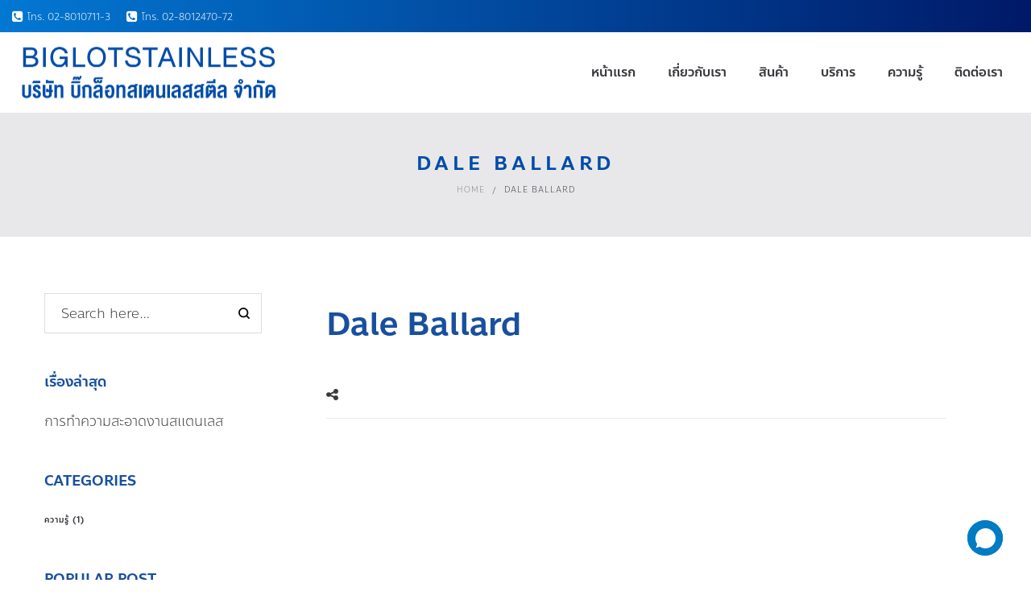

--- FILE ---
content_type: image/svg+xml
request_url: https://www.biglotstainless.com/wp-content/plugins/wp-support-all-in-one/assets/home/images/line-logo.svg
body_size: 1140
content:
<?xml version="1.0" encoding="iso-8859-1"?>
<!-- Generator: Adobe Illustrator 18.0.0, SVG Export Plug-In . SVG Version: 6.00 Build 0)  -->
<!DOCTYPE svg PUBLIC "-//W3C//DTD SVG 1.1//EN" "http://www.w3.org/Graphics/SVG/1.1/DTD/svg11.dtd">
<svg xmlns="http://www.w3.org/2000/svg" xmlns:xlink="http://www.w3.org/1999/xlink" version="1.1" id="Capa_1" x="0px" y="0px" viewBox="0 0 296.528 296.528" style="enable-background:new 0 0 296.528 296.528;" xml:space="preserve" width="512px" height="512px">
<g>
	<path d="M295.838,115.347l0.003-0.001l-0.092-0.76c-0.001-0.013-0.002-0.023-0.004-0.036c-0.001-0.011-0.002-0.021-0.004-0.032   l-0.344-2.858c-0.069-0.574-0.148-1.228-0.238-1.974l-0.072-0.594l-0.147,0.018c-3.617-20.571-13.553-40.093-28.942-56.762   c-15.317-16.589-35.217-29.687-57.548-37.878c-19.133-7.018-39.434-10.577-60.337-10.577c-28.22,0-55.627,6.637-79.257,19.193   C23.289,47.297-3.585,91.799,0.387,136.461c2.056,23.111,11.11,45.11,26.184,63.621c14.188,17.423,33.381,31.483,55.503,40.66   c13.602,5.642,27.051,8.301,41.291,11.116l1.667,0.33c3.921,0.776,4.975,1.842,5.247,2.264c0.503,0.784,0.24,2.329,0.038,3.18   c-0.186,0.785-0.378,1.568-0.57,2.352c-1.529,6.235-3.11,12.683-1.868,19.792c1.428,8.172,6.531,12.859,14.001,12.86   c0.001,0,0.001,0,0.002,0c8.035,0,17.18-5.39,23.231-8.956l0.808-0.475c14.436-8.478,28.036-18.041,38.271-25.425   c22.397-16.159,47.783-34.475,66.815-58.17C290.172,175.745,299.2,145.078,295.838,115.347z M92.343,160.561H66.761   c-3.866,0-7-3.134-7-7V99.865c0-3.866,3.134-7,7-7c3.866,0,7,3.134,7,7v46.696h18.581c3.866,0,7,3.134,7,7   C99.343,157.427,96.209,160.561,92.343,160.561z M119.03,153.371c0,3.866-3.134,7-7,7c-3.866,0-7-3.134-7-7V99.675   c0-3.866,3.134-7,7-7c3.866,0,7,3.134,7,7V153.371z M182.304,153.371c0,3.033-1.953,5.721-4.838,6.658   c-0.712,0.231-1.441,0.343-2.161,0.343c-2.199,0-4.323-1.039-5.666-2.888l-25.207-34.717v30.605c0,3.866-3.134,7-7,7   c-3.866,0-7-3.134-7-7v-52.16c0-3.033,1.953-5.721,4.838-6.658c2.886-0.936,6.045,0.09,7.827,2.545l25.207,34.717V99.675   c0-3.866,3.134-7,7-7c3.866,0,7,3.134,7,7V153.371z M233.311,159.269h-34.645c-3.866,0-7-3.134-7-7v-26.847V98.573   c0-3.866,3.134-7,7-7h33.57c3.866,0,7,3.134,7,7s-3.134,7-7,7h-26.57v12.849h21.562c3.866,0,7,3.134,7,7c0,3.866-3.134,7-7,7   h-21.562v12.847h27.645c3.866,0,7,3.134,7,7S237.177,159.269,233.311,159.269z" fill="#FFFFFF"/>
</g>
<g>
</g>
<g>
</g>
<g>
</g>
<g>
</g>
<g>
</g>
<g>
</g>
<g>
</g>
<g>
</g>
<g>
</g>
<g>
</g>
<g>
</g>
<g>
</g>
<g>
</g>
<g>
</g>
<g>
</g>
</svg>


--- FILE ---
content_type: application/javascript
request_url: https://www.biglotstainless.com/wp-content/plugins/wp-support-all-in-one/assets/home/js/wp-saio.min.js?ver=6.8.3
body_size: 1944
content:
;(function ($) {
  ;('use strict')
  jQuery(document).ready(function ($) {
    var self = this
    var selector = $('#wp-nt-aio-wrapper')

    selector.on('click', '.js__nt_aio_active', function () {
      if (selector.hasClass('nt-aio-active')) {
        selector.removeClass('nt-aio-active').removeClass('nt-aio-show-list').removeClass('nt-aio-show-popup')
      } else {
        selector.addClass('nt-aio-active').addClass('nt-aio-show-list')
      }
      return false
    })

    selector.on('click', '.js__nt_aio_item', function () {
      selector.removeClass('nt-aio-show-list')
      $('.nt-aio-popup-active').removeClass('nt-aio-popup-active')
      if (wp_saio_object.style === 'redirect') {
        const elementID = $($(this).data('target')).attr('id')
        const href = $(`#${elementID}`).find('a:last').attr('href')
        const isMobile = $(this).data('is-mobile')
        if (isMobile && elementID.includes('line')) {
          const lineHref = $('.line-mobile-link').attr('href')
          window.open(lineHref, '_blank')
        }
        window.open(href, '_blank')
        selector.removeClass('nt-aio-active').removeClass('nt-aio-show-list')
      } else {
        $($(this).data('target')).addClass('nt-aio-popup-active')
        selector.addClass('nt-aio-show-popup')
      }
      return false
    })

    selector.on('click', '.js__nt_aio_close_popup', function () {
      selector.removeClass('nt-aio-show-popup')
      selector.addClass('nt-aio-show-list')
      return false
    })

    const bottom = $('#wp-nt-aio-wrapper').data('bottom') && parseInt($('#wp-nt-aio-wrapper').data('bottom'), 10)
    const widgetPosition = $('#wp-nt-aio-wrapper').data('position')

    var widget = {
      position: {
        left: null,
        right: null,
      },
      tooltip: {
        left: null,
        right: null,
      },
      popup: {
        left: null,
        right: null,
      },
    }

    if (widgetPosition === 'left') {
      widget = {
        ...widget,
        position: {
          left: '35px',
          right: 'unset',
        },
        tooltip: {
          left: 'calc(100% + 10px)',
          right: 'unset',
        },
        popup: {
          left: '0',
          right: 'unset',
        },
      }
    } else {
      widget = {
        ...widget,
        position: {
          left: 'unset',
          right: '35px',
        },
        tooltip: {
          left: 'unset',
          right: 'calc(100% + 10px)',
        },
        popup: {
          left: 'unset',
          right: '0',
        },
      }
    }
    $('#wp-nt-aio-wrapper').css({
      bottom: bottom,
      ...widget.position,
    })

    $('.nt-aio-item-txt').css({
      ...widget.tooltip,
    })

    $('.nt-aio-popup').css({
      ...widget.popup,
    })

    // handle live preview

    // 1. Enable/Disable Plugin
    // $('#wpsaio-enable-plugin-switch').change(function () {
    //   const isEnable = $(this).prop('checked')
    //   isEnable ? selector.show() : selector.hide()
    // })

    // 2. Widget position
    $('.btn-widget-position').click(function () {
      const position = $(this).val()
      if (position === 'left') {
        selector.css({
          left: '35px',
          right: 'unset',
        })
        $('.nt-aio-item-txt').css({
          left: '70px',
          right: 'unset',
        })
        $('.nt-aio-popup').css({
          left: '0',
          right: 'unset',
        })
      } else {
        selector.css({
          right: '35px',
          left: 'unset',
        })
        $('.nt-aio-item-txt').css({
          left: 'unset',
          right: '70px',
        })
        $('.nt-aio-popup').css({
          left: 'unset',
          right: '0',
        })
      }
    })

    // 3. Widget style
    $('.btn-style').click(function () {
      const style = $(this).val()
      wp_saio_object.style = style
    })

    // 4. Widget tooltip
    $('.btn-tooltip').click(function () {
      const tooltipType = $(this).val()
      $('.nt-aio-item-txt').each(function () {
        if (tooltipType === 'appname') {
          const title = $(this).data('title')
          $(this).text(title)
        } else {
          const content = $(this).data('content')
          $(this).text(content)
        }
      })
    })

    // 5. Widget padding from bottom
    $('#wpsaio_bottom_distance').on('input', function () {
      const bottomDistance = $(this).val()
      selector.css({
        bottom: `${bottomDistance}px`,
      })
    })

    // 6. Widget button icon
    $('.wp_saio_choose_image_btn').click(function () {
      self.renderMediaUploader($(this).data('target'))
    })

    // 7. Widget button image
    $('.btn-button-image').click(function () {
      const buttonImageType = $(this).val()
      const backgroundSize = buttonImageType === 'cover' ? 'cover' : '60%'
      const buttonBgColor = buttonImageType === 'cover' ? 'transparent' : $('#wpsaio_button_color').val() || '#007cc4'
      const buttonBgColorAfter = $('#wpsaio_button_color').val() || '#007cc4'
      $('.nt-aio-active').css({
        '--backgroundSize': backgroundSize,
        '--backgroundColor': buttonBgColor,
        '--backgroundColorAfter': buttonBgColorAfter,
      })
    })

    // 8. Widget button bg color
    const handleChangeColor = {
      change: function (event, ui) {
        let buttonImageType = null
        $('.btn-button-image').each(function () {
          if ($(this).hasClass('active')) {
            buttonImageType = $(this).val()
          }
          return
        })
        $('.nt-aio-active').css({
          '--backgroundColor': buttonImageType === 'cover' ? 'transparent' : ui.color.toString(),
          '--backgroundColorAfter': ui.color.toString(),
        })
      },
    }
    if ($('.wp_saio_colorpicker').length) {
      $('.wp_saio_colorpicker').wpColorPicker(handleChangeColor)
    }
    $('.wp-picker-clear').click(function () {
      $('.nt-aio-active').css({
        '--backgroundColor': '#007cc4',
        '--backgroundColorAfter': '#007cc4',
      })
    })

    self.renderMediaUploader = function (target) {
      'use strict'
      var file_frame

      // If the media frame already exists, reopen it.
      if (undefined !== file_frame) {
        file_frame.open()
        return
      }

      // Create a new media frame
      file_frame = wp.media({
        title: wp_saio_object.add_media_text_title,
        button: {
          text: wp_saio_object.add_media_text_button,
        },
        multiple: false,
      })
      // When an image is selected in the media frame...
      file_frame.on('select', function () {
        var selection = file_frame.state().get('selection')
        selection.map(function (attachment) {
          attachment = attachment.toJSON()
          if (attachment.id) {
            var file_choosed = attachment.url
            $('#wp-nt-aio-wrapper').css('--backgroundIcon', `url(${file_choosed})`)
            $(target).val(file_choosed)
            $('.media-modal-close').click()
          }
        })
      })
      file_frame.open()
    }
  })
})(jQuery)
